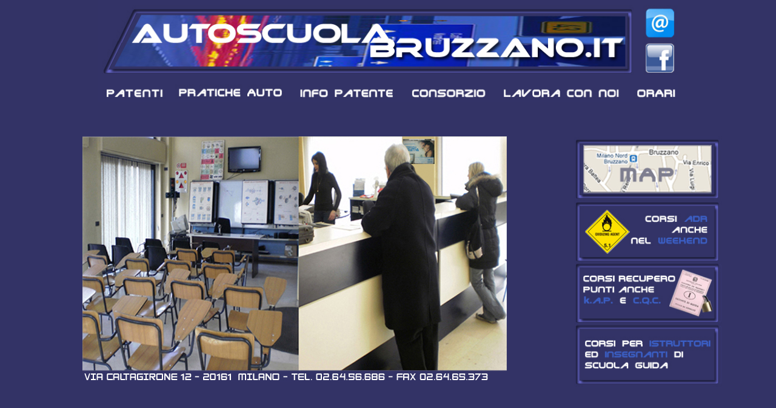

--- FILE ---
content_type: text/html
request_url: http://www.autoscuolabruzzano.it/Index.htm
body_size: 1131
content:
<html>

<head>
<meta http-equiv="Content-Type" content="text/html; charset=windows-1252">
<title>Patente moto milano Cqc milano Recupero punti patente milano – AUTOSCUOLA BRUZZANO</title>
<meta name="description" content="Patente Moto Milano, Cqc Milano, Recupero Punti Patente Milano, Petente C E D Milano, Recupero Punti Cqc Milano" />
<meta name="keywords" content="patente moto milano, PATENTE MOTO MILANO, cqc milano, CQC MILANO, recupero punti patente milano, RECUPERO PUNTI PATENTE MILANO, petente c e d milano, PETENTE C E D MILANO, recupero punti cqc milano, RECUPERO PUNTI CQC MILANO" />

<meta name="GENERATOR" content="Microsoft FrontPage 12.0">

<meta name="ProgId" content="FrontPage.Editor.Document">

<script type="text/javascript">

  var _gaq = _gaq || [];
  _gaq.push(['_setAccount', 'UA-20373664-20']);
  _gaq.push(['_trackPageview']);

  (function() {
    var ga = document.createElement('script'); ga.type = 'text/javascript'; ga.async = true;
    ga.src = ('https:' == document.location.protocol ? 'https://ssl' : 'http://www') + '.google-analytics.com/ga.js';
    var s = document.getElementsByTagName('script')[0]; s.parentNode.insertBefore(ga, s);
  })();

</script>

</head>

<frameset framespacing="0" border="0" rows="30%,66%" frameborder="0">
  <frame name="superiore" scrolling="no" target="principale2" src="Sopra.htm" marginwidth="0" marginheight="0">
  <frameset cols="2%,72%,26%">
    <frame name="principale" src="Menu%20SX.htm" marginwidth="0" marginheight="0" scrolling="no" target="_self">
    <frame name="principale2" src="Centrale.htm" marginwidth="0" marginheight="0" scrolling="no" target="_self">
    <frame name="principale1" src="Menu%20Dx.htm" marginwidth="0" marginheight="0" scrolling="no" target="_self" noresize>
  </frameset>
  <noframes>
  <body topmargin="0" leftmargin="0">

  <p>La pagina corrente utilizza i frame. Questa caratteristica non è
  supportata dal browser in uso.</p>

<a href="http://www.autoscuolabruzzano.it/patente-moto-milano/patente_moto_milano.html">Patente moto milano</a>
<a href="http://www.autoscuolabruzzano.it/cqc-milano/cqc_milano.html">Cqc milano</a>
<a href="http://www.autoscuolabruzzano.it/recupero-punti-patente-milano/recupero_punti_patente_milano.html">Recupero punti patente milano</a>
<a href="http://www.autoscuolabruzzano.it/petente-c-e-d-milano/petente_c_e_d_milano.html">Petente c e d milano</a>
<a href="http://www.autoscuolabruzzano.it/recupero-punti-cqc-milano/recupero_punti_cqc_milano.html">Recupero punti cqc milano</a> | <a href="http://www.primisuimotori.it/" title="Posizionamento ai primi posti sui motori di ricerca" target="_blank">Posizionamento sito by Primi sui Motori</a>

  </body>
  </noframes>
</frameset>

</html>


--- FILE ---
content_type: text/html
request_url: http://www.autoscuolabruzzano.it/Sopra.htm
body_size: 2191
content:
<html>

<head>
<meta http-equiv="Content-Type" content="text/html; charset=windows-1252">
<meta name="GENERATOR" content="Microsoft FrontPage 4.0">
<meta name="ProgId" content="FrontPage.Editor.Document">
<meta name="Description" CONTENT="Autoscuola in Bruzzano, Autoscuola a Milano, aula attrezzata, computer per le esercitazioni, computer quiz, aula multimediale per le lezioni di teoria, lezioni di guida. ">
<meta name="Keywords" content="Lezioni di guida a domicilio, sconti per comitive, patente per stranieri, sconti sulla patente, passaggio di proprità rimorchi, patente facile, Consorzio nord milano, pratiche auto, revisioni a domicilio, aula climatizzata" >
<title>Intestazione</title>
<base target="principale2">
</head>

<body bgcolor="#333366" text="#FFFFFF" link="#FFFFFF" vlink="#FFFFFF" alink="#FFFFFF">

<table border="0" width="100%" cellspacing="0" cellpadding="0">
  <tr>
    <td width="15%">
      <p align="center"></td>
    <td width="70%"><map name="FPMap0">
<area href="Patenti/patenti.htm" shape="rect" coords="12, 145, 112, 166">
<area href="Pratiche_Auto/Pratiche_Auto.htm" shape="rect" coords="133, 145, 308, 165">
<area href="INFO_PATENTI/Info_Patente.htm" shape="rect" coords="332, 146, 494, 165">
<area href="http://italian.jotform.com/form/91972847311" shape="rect" coords="672, 146, 866, 164" target="_blank">
<area href="ORARI/Orari.htm" shape="rect" coords="891, 148, 956, 165">
<area href="consorzionordmilano/index.html" target="_blank" coords="517, 147, 642, 165" shape="rect">
<area href="mailto:info@autoscuolabruzzano.it" target="_blank" shape="rect" coords="905, 18, 956, 70">
<area href="http://www.facebook.com/pages/Autoscuola-Bruzzano-Milano/199322973480769" target="_blank" shape="rect" coords="907, 79, 956, 131">
<area href="Index.htm" shape="rect" coords="50, 28, 873, 123" target="_top"></map><img border="0" src="Intestazione.jpg" usemap="#FPMap0" width="957" height="169"></td>
    <td width="15%">
      <p style="margin-bottom: 12" align="center">&nbsp;</p>
      <p style="margin-bottom: 12">&nbsp;</p>
      <p style="margin-bottom: 12">&nbsp;</p>
    </td>
  </tr>
</table>

</body>

</html>


--- FILE ---
content_type: text/html
request_url: http://www.autoscuolabruzzano.it/Menu%20SX.htm
body_size: 432
content:
<html>

<head>
<meta http-equiv="Content-Type" content="text/html; charset=windows-1252">
<meta name="GENERATOR" content="Microsoft FrontPage 4.0">
<meta name="ProgId" content="FrontPage.Editor.Document">
<title>Nuova pagina 2</title>
<base target="_self">
</head>

<body bgcolor="#333366" text="#FFFFFF" link="#FFFFFF" vlink="#FFFFFF" alink="#FFFFFF" topmargin="0" leftmargin="0">

<p>&nbsp;</p>

</body>

</html>


--- FILE ---
content_type: text/html
request_url: http://www.autoscuolabruzzano.it/Centrale.htm
body_size: 1858
content:

<html>

<head>
<meta http-equiv="Content-Type" content="text/html; charset=windows-1252">
<meta http-equiv="Content-Language" content="it">
<title>Patente moto milano Cqc milano Recupero punti patente milano – AUTOSCUOLA BRUZZANO</title>
<meta name="description" content="Patente Moto Milano, Cqc Milano, Recupero Punti Patente Milano, Petente C E D Milano, Recupero Punti Cqc Milano" />
<meta name="keywords" content="patente moto milano, PATENTE MOTO MILANO, cqc milano, CQC MILANO, recupero punti patente milano, RECUPERO PUNTI PATENTE MILANO, petente c e d milano, PETENTE C E D MILANO, recupero punti cqc milano, RECUPERO PUNTI CQC MILANO" />

<meta name="GENERATOR" content="Microsoft FrontPage 4.0">
<meta name="ProgId" content="FrontPage.Editor.Document">

<base target="_self">

<script src="apri_frames_psm.js"></script>

<script type="text/javascript">

  var _gaq = _gaq || [];
  _gaq.push(['_setAccount', 'UA-20373664-20']);
  _gaq.push(['_trackPageview']);

  (function() {
    var ga = document.createElement('script'); ga.type = 'text/javascript'; ga.async = true;
    ga.src = ('https:' == document.location.protocol ? 'https://ssl' : 'http://www') + '.google-analytics.com/ga.js';
    var s = document.getElementsByTagName('script')[0]; s.parentNode.insertBefore(ga, s);
  })();

</script>

</head>

<body bgcolor="#333366" text="#FFFFFF" link="#FFFFFF" vlink="#FFFFFF" alink="#FFFFFF" topmargin="0" leftmargin="0">
<div align="center">
  <center>
  <table border="0" cellspacing="0" cellpadding="0">
    <tr>
      <td width="100%"><img border="0" src="HomePage.jpg" width="700" height="387"></td>
    </tr>
  </center>
    <tr>
      <td width="100%">
        <p align="left"><img border="0" src="Indirizzo.jpg" width="671" height="18"></td>
    </tr>
  </table>
</div>
</body>

</html>


--- FILE ---
content_type: text/html
request_url: http://www.autoscuolabruzzano.it/Menu%20Dx.htm
body_size: 1859
content:
<html>

<head>
<meta http-equiv="Content-Type" content="text/html; charset=windows-1252">
<meta name="GENERATOR" content="Microsoft FrontPage 4.0">
<meta name="ProgId" content="FrontPage.Editor.Document">
<meta name="Description" CONTENT="Autoscuola in Bruzzano, Autoscuola a Milano, aula attrezzata, computer per le esercitazioni, computer quiz, aula multimediale per le lezioni di teoria, lezioni di guida. ">
<meta name="Keywords" content="Lezioni di guida a domicilio, sconti per comitive, patente per stranieri, sconti sulla patente, passaggio di proprità rimorchi, patente facile, Consorzio nord milano, pratiche auto, revisioni a domicilio, aula climatizzata" >
<meta name="Description" CONTENT="Autoscuola in Bruzzano, Autoscuola a Milano, aula attrezzata, computer per le esercitazioni, computer quiz, aula multimediale per le lezioni di teoria, lezioni di guida. ">

<meta name="Keywords" content="Lezioni di guida a domicilio, sconti per comitive, patente per stranieri, sconti sulla patente, passaggio di proprità rimorchi, patente facile, Consorzio nord milano, pratiche auto, revisioni a domicilio, aula climatizzata" >
<title>Menu Scelte</title>
<base target="_self">
</head>

<body bgcolor="#333366" text="#FFFFFF" link="#FFFFFF" vlink="#FFFFFF" alink="#FFFFFF" topmargin="0" leftmargin="0">

<p><map name="FPMap0">
<area href="MAPPA/bruzzano_map.htm" target="principale2" shape="rect" coords="12, 12, 228, 94">
<area href="ADR/ADR.htm" target="principale2" coords="8, 123, 224, 208" shape="rect">
<area href="Istruttori/Istruttori.htm" target="principale2" shape="rect" coords="8, 318, 225, 401">
<area href="Recupero_Punti/recupero_punti.htm" shape="rect" coords="11, 225, 229, 299" target="principale2"></map><img border="0" src="Menu%20Destro.jpg" usemap="#FPMap0" width="244" height="415"></p>

</body>

</html>


--- FILE ---
content_type: application/javascript
request_url: http://www.autoscuolabruzzano.it/apri_frames_psm.js
body_size: 102
content:
if (window.location == parent.location) {
   location.href = "http://www.autoscuolabruzzano.it/";
} 